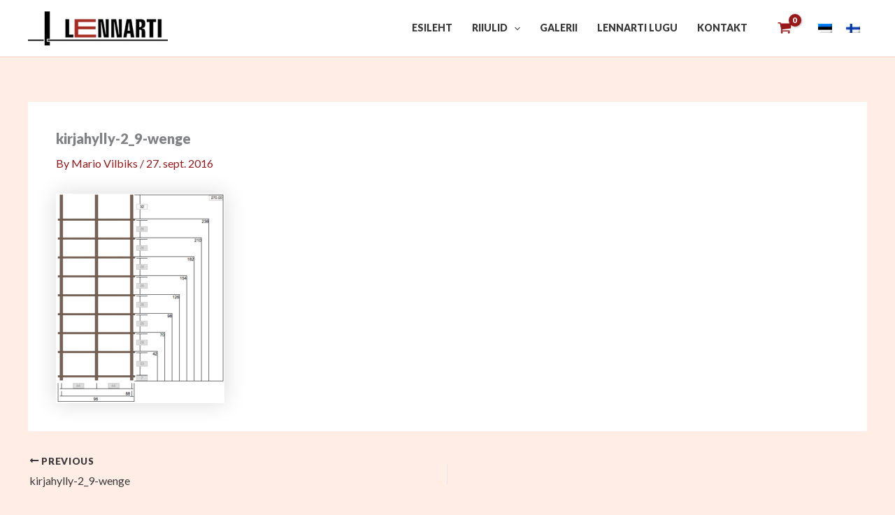

--- FILE ---
content_type: text/javascript
request_url: https://yourshelf.eu/wp-content/plugins/WC-looja-2cart/wcrl2c.js?ver=6.8.3
body_size: 560
content:
function wcrl2c_get_order(){
	// needed 1 arg, an {} with all the ShelfCreator vars
	if ( ! arguments.length ) {
		return;
	}
	
	// need our WP/WC specific params
	if ( !( wcrl2c_params ) || !( wcrl2c_params.needed ) || !( wcrl2c_params.biz_url ) ) {
		return;
	}
	
	var data = arguments[0];
	// remap rh and rw
	var aKey;
	for ( var a in data ) {
		aKey = a.substr(0,2);
		if ( aKey == 'rh' || aKey == 'rw' ) {
			if ( ! ( data[ aKey ] ) )
				data[ aKey ] = [];
			data[ aKey ][ parseInt(a.substr(2)) ] = data[ a ];
			delete data[a];
		}
		if ( typeof data[a] === 'undefined' )
			delete data[a];
	}
	// check if everything
	for ( var nn=0; nn < wcrl2c_params.needed.length; nn++ ) {
		try {
			if ( typeof data[ wcrl2c_params.needed[ nn ] ] === 'undefined' ) {
				return; // 'error1:'+wcrl2c_params.needed[ nn ];
			}
		} catch(e){
			return; // 'error2';
		}
	}
	// clean up url, leave only the necessary hash
	if ( data.url.indexOf('#k=') == -1 ) return;
	data.url = data.url.substr( data.url.indexOf('#k=') );
	if ( data.url.indexOf('?') > -1 ) {
		data.url = data.url.substr( 0, data.url.indexOf('?') );
	}

    var cartPath = !!(wcrl2c_params.cart_url) ? wcrl2c_params.cart_url : '/cart/';
    cartPath += ( cartPath.indexOf('?') > -1 ? '&' : '?' ) + 'add-to-cart=';
    
	try {
		jQuery.post( wcrl2c_params.biz_url, { action: 'wcrl2c_product', nce: wcrl2c_params.wcrl2c_nce, wcrl2c: data }, function( response ) {
			if ( response ) {
			    if ( !! ( response.product ) && !! ( response.product.id ) ){
					if ( !(wcrl2c_params.after_newproduct) || wcrl2c_params.after_newproduct != 'product' || !(response.product.permalink) )
						document.location.href = cartPath + response.product.id;
					else
						document.location.href = response.product.permalink;
			    } else {
			    }
			    return;
			} else {
			}

		}, 'json');
	
	} catch(e){
	};
	
	
}

